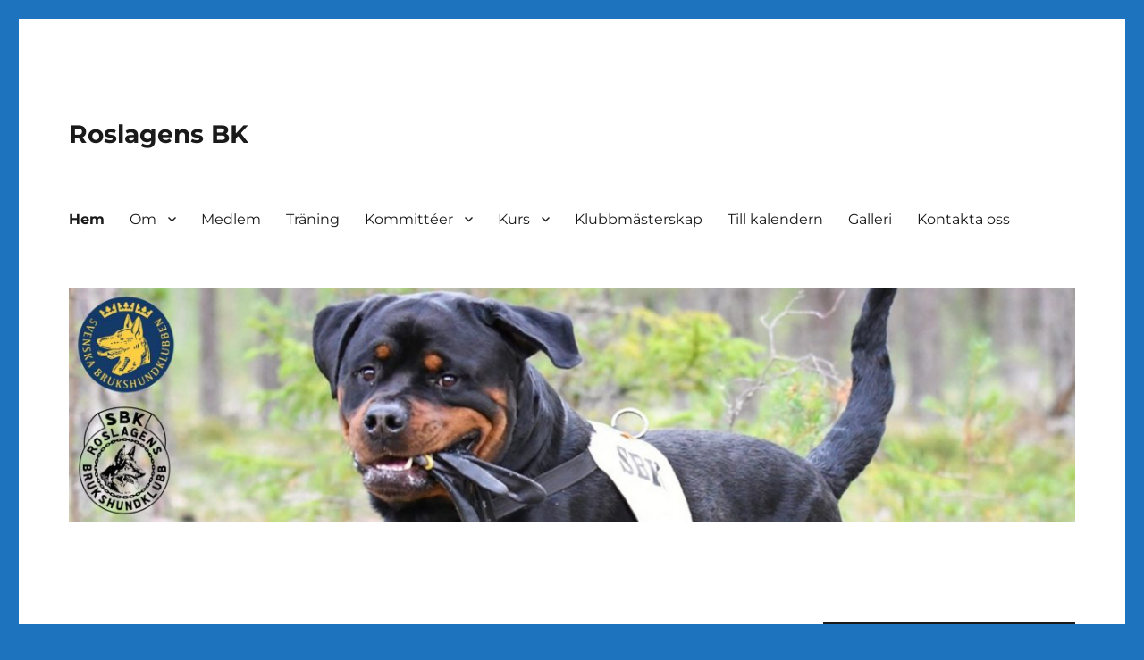

--- FILE ---
content_type: text/html; charset=UTF-8
request_url: https://www.roslagensbk.se/
body_size: 13064
content:
<!DOCTYPE html>
<html lang="sv-SE" class="no-js">
<head>
	<meta charset="UTF-8">
	<meta name="viewport" content="width=device-width, initial-scale=1.0">
	<link rel="profile" href="https://gmpg.org/xfn/11">
		<script>
(function(html){html.className = html.className.replace(/\bno-js\b/,'js')})(document.documentElement);
//# sourceURL=twentysixteen_javascript_detection
</script>
<title>Roslagens BK</title>
<meta name='robots' content='max-image-preview:large' />
<link rel="alternate" type="application/rss+xml" title="Roslagens BK &raquo; Webbflöde" href="https://www.roslagensbk.se/feed/" />
<link rel="alternate" type="application/rss+xml" title="Roslagens BK &raquo; Kommentarsflöde" href="https://www.roslagensbk.se/comments/feed/" />
<link rel="alternate" title="oEmbed (JSON)" type="application/json+oembed" href="https://www.roslagensbk.se/wp-json/oembed/1.0/embed?url=https%3A%2F%2Fwww.roslagensbk.se%2F" />
<link rel="alternate" title="oEmbed (XML)" type="text/xml+oembed" href="https://www.roslagensbk.se/wp-json/oembed/1.0/embed?url=https%3A%2F%2Fwww.roslagensbk.se%2F&#038;format=xml" />
<style id='wp-img-auto-sizes-contain-inline-css'>
img:is([sizes=auto i],[sizes^="auto," i]){contain-intrinsic-size:3000px 1500px}
/*# sourceURL=wp-img-auto-sizes-contain-inline-css */
</style>
<link rel='stylesheet' id='twb-open-sans-css' href='https://fonts.googleapis.com/css?family=Open+Sans%3A300%2C400%2C500%2C600%2C700%2C800&#038;display=swap&#038;ver=6.9' media='all' />
<link rel='stylesheet' id='twb-global-css' href='https://www.roslagensbk.se/wp-content/plugins/wd-instagram-feed/booster/assets/css/global.css?ver=1.0.0' media='all' />
<style id='wp-emoji-styles-inline-css'>

	img.wp-smiley, img.emoji {
		display: inline !important;
		border: none !important;
		box-shadow: none !important;
		height: 1em !important;
		width: 1em !important;
		margin: 0 0.07em !important;
		vertical-align: -0.1em !important;
		background: none !important;
		padding: 0 !important;
	}
/*# sourceURL=wp-emoji-styles-inline-css */
</style>
<style id='wp-block-library-inline-css'>
:root{--wp-block-synced-color:#7a00df;--wp-block-synced-color--rgb:122,0,223;--wp-bound-block-color:var(--wp-block-synced-color);--wp-editor-canvas-background:#ddd;--wp-admin-theme-color:#007cba;--wp-admin-theme-color--rgb:0,124,186;--wp-admin-theme-color-darker-10:#006ba1;--wp-admin-theme-color-darker-10--rgb:0,107,160.5;--wp-admin-theme-color-darker-20:#005a87;--wp-admin-theme-color-darker-20--rgb:0,90,135;--wp-admin-border-width-focus:2px}@media (min-resolution:192dpi){:root{--wp-admin-border-width-focus:1.5px}}.wp-element-button{cursor:pointer}:root .has-very-light-gray-background-color{background-color:#eee}:root .has-very-dark-gray-background-color{background-color:#313131}:root .has-very-light-gray-color{color:#eee}:root .has-very-dark-gray-color{color:#313131}:root .has-vivid-green-cyan-to-vivid-cyan-blue-gradient-background{background:linear-gradient(135deg,#00d084,#0693e3)}:root .has-purple-crush-gradient-background{background:linear-gradient(135deg,#34e2e4,#4721fb 50%,#ab1dfe)}:root .has-hazy-dawn-gradient-background{background:linear-gradient(135deg,#faaca8,#dad0ec)}:root .has-subdued-olive-gradient-background{background:linear-gradient(135deg,#fafae1,#67a671)}:root .has-atomic-cream-gradient-background{background:linear-gradient(135deg,#fdd79a,#004a59)}:root .has-nightshade-gradient-background{background:linear-gradient(135deg,#330968,#31cdcf)}:root .has-midnight-gradient-background{background:linear-gradient(135deg,#020381,#2874fc)}:root{--wp--preset--font-size--normal:16px;--wp--preset--font-size--huge:42px}.has-regular-font-size{font-size:1em}.has-larger-font-size{font-size:2.625em}.has-normal-font-size{font-size:var(--wp--preset--font-size--normal)}.has-huge-font-size{font-size:var(--wp--preset--font-size--huge)}.has-text-align-center{text-align:center}.has-text-align-left{text-align:left}.has-text-align-right{text-align:right}.has-fit-text{white-space:nowrap!important}#end-resizable-editor-section{display:none}.aligncenter{clear:both}.items-justified-left{justify-content:flex-start}.items-justified-center{justify-content:center}.items-justified-right{justify-content:flex-end}.items-justified-space-between{justify-content:space-between}.screen-reader-text{border:0;clip-path:inset(50%);height:1px;margin:-1px;overflow:hidden;padding:0;position:absolute;width:1px;word-wrap:normal!important}.screen-reader-text:focus{background-color:#ddd;clip-path:none;color:#444;display:block;font-size:1em;height:auto;left:5px;line-height:normal;padding:15px 23px 14px;text-decoration:none;top:5px;width:auto;z-index:100000}html :where(.has-border-color){border-style:solid}html :where([style*=border-top-color]){border-top-style:solid}html :where([style*=border-right-color]){border-right-style:solid}html :where([style*=border-bottom-color]){border-bottom-style:solid}html :where([style*=border-left-color]){border-left-style:solid}html :where([style*=border-width]){border-style:solid}html :where([style*=border-top-width]){border-top-style:solid}html :where([style*=border-right-width]){border-right-style:solid}html :where([style*=border-bottom-width]){border-bottom-style:solid}html :where([style*=border-left-width]){border-left-style:solid}html :where(img[class*=wp-image-]){height:auto;max-width:100%}:where(figure){margin:0 0 1em}html :where(.is-position-sticky){--wp-admin--admin-bar--position-offset:var(--wp-admin--admin-bar--height,0px)}@media screen and (max-width:600px){html :where(.is-position-sticky){--wp-admin--admin-bar--position-offset:0px}}

/*# sourceURL=wp-block-library-inline-css */
</style><style id='wp-block-image-inline-css'>
.wp-block-image>a,.wp-block-image>figure>a{display:inline-block}.wp-block-image img{box-sizing:border-box;height:auto;max-width:100%;vertical-align:bottom}@media not (prefers-reduced-motion){.wp-block-image img.hide{visibility:hidden}.wp-block-image img.show{animation:show-content-image .4s}}.wp-block-image[style*=border-radius] img,.wp-block-image[style*=border-radius]>a{border-radius:inherit}.wp-block-image.has-custom-border img{box-sizing:border-box}.wp-block-image.aligncenter{text-align:center}.wp-block-image.alignfull>a,.wp-block-image.alignwide>a{width:100%}.wp-block-image.alignfull img,.wp-block-image.alignwide img{height:auto;width:100%}.wp-block-image .aligncenter,.wp-block-image .alignleft,.wp-block-image .alignright,.wp-block-image.aligncenter,.wp-block-image.alignleft,.wp-block-image.alignright{display:table}.wp-block-image .aligncenter>figcaption,.wp-block-image .alignleft>figcaption,.wp-block-image .alignright>figcaption,.wp-block-image.aligncenter>figcaption,.wp-block-image.alignleft>figcaption,.wp-block-image.alignright>figcaption{caption-side:bottom;display:table-caption}.wp-block-image .alignleft{float:left;margin:.5em 1em .5em 0}.wp-block-image .alignright{float:right;margin:.5em 0 .5em 1em}.wp-block-image .aligncenter{margin-left:auto;margin-right:auto}.wp-block-image :where(figcaption){margin-bottom:1em;margin-top:.5em}.wp-block-image.is-style-circle-mask img{border-radius:9999px}@supports ((-webkit-mask-image:none) or (mask-image:none)) or (-webkit-mask-image:none){.wp-block-image.is-style-circle-mask img{border-radius:0;-webkit-mask-image:url('data:image/svg+xml;utf8,<svg viewBox="0 0 100 100" xmlns="http://www.w3.org/2000/svg"><circle cx="50" cy="50" r="50"/></svg>');mask-image:url('data:image/svg+xml;utf8,<svg viewBox="0 0 100 100" xmlns="http://www.w3.org/2000/svg"><circle cx="50" cy="50" r="50"/></svg>');mask-mode:alpha;-webkit-mask-position:center;mask-position:center;-webkit-mask-repeat:no-repeat;mask-repeat:no-repeat;-webkit-mask-size:contain;mask-size:contain}}:root :where(.wp-block-image.is-style-rounded img,.wp-block-image .is-style-rounded img){border-radius:9999px}.wp-block-image figure{margin:0}.wp-lightbox-container{display:flex;flex-direction:column;position:relative}.wp-lightbox-container img{cursor:zoom-in}.wp-lightbox-container img:hover+button{opacity:1}.wp-lightbox-container button{align-items:center;backdrop-filter:blur(16px) saturate(180%);background-color:#5a5a5a40;border:none;border-radius:4px;cursor:zoom-in;display:flex;height:20px;justify-content:center;opacity:0;padding:0;position:absolute;right:16px;text-align:center;top:16px;width:20px;z-index:100}@media not (prefers-reduced-motion){.wp-lightbox-container button{transition:opacity .2s ease}}.wp-lightbox-container button:focus-visible{outline:3px auto #5a5a5a40;outline:3px auto -webkit-focus-ring-color;outline-offset:3px}.wp-lightbox-container button:hover{cursor:pointer;opacity:1}.wp-lightbox-container button:focus{opacity:1}.wp-lightbox-container button:focus,.wp-lightbox-container button:hover,.wp-lightbox-container button:not(:hover):not(:active):not(.has-background){background-color:#5a5a5a40;border:none}.wp-lightbox-overlay{box-sizing:border-box;cursor:zoom-out;height:100vh;left:0;overflow:hidden;position:fixed;top:0;visibility:hidden;width:100%;z-index:100000}.wp-lightbox-overlay .close-button{align-items:center;cursor:pointer;display:flex;justify-content:center;min-height:40px;min-width:40px;padding:0;position:absolute;right:calc(env(safe-area-inset-right) + 16px);top:calc(env(safe-area-inset-top) + 16px);z-index:5000000}.wp-lightbox-overlay .close-button:focus,.wp-lightbox-overlay .close-button:hover,.wp-lightbox-overlay .close-button:not(:hover):not(:active):not(.has-background){background:none;border:none}.wp-lightbox-overlay .lightbox-image-container{height:var(--wp--lightbox-container-height);left:50%;overflow:hidden;position:absolute;top:50%;transform:translate(-50%,-50%);transform-origin:top left;width:var(--wp--lightbox-container-width);z-index:9999999999}.wp-lightbox-overlay .wp-block-image{align-items:center;box-sizing:border-box;display:flex;height:100%;justify-content:center;margin:0;position:relative;transform-origin:0 0;width:100%;z-index:3000000}.wp-lightbox-overlay .wp-block-image img{height:var(--wp--lightbox-image-height);min-height:var(--wp--lightbox-image-height);min-width:var(--wp--lightbox-image-width);width:var(--wp--lightbox-image-width)}.wp-lightbox-overlay .wp-block-image figcaption{display:none}.wp-lightbox-overlay button{background:none;border:none}.wp-lightbox-overlay .scrim{background-color:#fff;height:100%;opacity:.9;position:absolute;width:100%;z-index:2000000}.wp-lightbox-overlay.active{visibility:visible}@media not (prefers-reduced-motion){.wp-lightbox-overlay.active{animation:turn-on-visibility .25s both}.wp-lightbox-overlay.active img{animation:turn-on-visibility .35s both}.wp-lightbox-overlay.show-closing-animation:not(.active){animation:turn-off-visibility .35s both}.wp-lightbox-overlay.show-closing-animation:not(.active) img{animation:turn-off-visibility .25s both}.wp-lightbox-overlay.zoom.active{animation:none;opacity:1;visibility:visible}.wp-lightbox-overlay.zoom.active .lightbox-image-container{animation:lightbox-zoom-in .4s}.wp-lightbox-overlay.zoom.active .lightbox-image-container img{animation:none}.wp-lightbox-overlay.zoom.active .scrim{animation:turn-on-visibility .4s forwards}.wp-lightbox-overlay.zoom.show-closing-animation:not(.active){animation:none}.wp-lightbox-overlay.zoom.show-closing-animation:not(.active) .lightbox-image-container{animation:lightbox-zoom-out .4s}.wp-lightbox-overlay.zoom.show-closing-animation:not(.active) .lightbox-image-container img{animation:none}.wp-lightbox-overlay.zoom.show-closing-animation:not(.active) .scrim{animation:turn-off-visibility .4s forwards}}@keyframes show-content-image{0%{visibility:hidden}99%{visibility:hidden}to{visibility:visible}}@keyframes turn-on-visibility{0%{opacity:0}to{opacity:1}}@keyframes turn-off-visibility{0%{opacity:1;visibility:visible}99%{opacity:0;visibility:visible}to{opacity:0;visibility:hidden}}@keyframes lightbox-zoom-in{0%{transform:translate(calc((-100vw + var(--wp--lightbox-scrollbar-width))/2 + var(--wp--lightbox-initial-left-position)),calc(-50vh + var(--wp--lightbox-initial-top-position))) scale(var(--wp--lightbox-scale))}to{transform:translate(-50%,-50%) scale(1)}}@keyframes lightbox-zoom-out{0%{transform:translate(-50%,-50%) scale(1);visibility:visible}99%{visibility:visible}to{transform:translate(calc((-100vw + var(--wp--lightbox-scrollbar-width))/2 + var(--wp--lightbox-initial-left-position)),calc(-50vh + var(--wp--lightbox-initial-top-position))) scale(var(--wp--lightbox-scale));visibility:hidden}}
/*# sourceURL=https://www.roslagensbk.se/wp-includes/blocks/image/style.min.css */
</style>
<style id='wp-block-image-theme-inline-css'>
:root :where(.wp-block-image figcaption){color:#555;font-size:13px;text-align:center}.is-dark-theme :root :where(.wp-block-image figcaption){color:#ffffffa6}.wp-block-image{margin:0 0 1em}
/*# sourceURL=https://www.roslagensbk.se/wp-includes/blocks/image/theme.min.css */
</style>
<style id='wp-block-group-inline-css'>
.wp-block-group{box-sizing:border-box}:where(.wp-block-group.wp-block-group-is-layout-constrained){position:relative}
/*# sourceURL=https://www.roslagensbk.se/wp-includes/blocks/group/style.min.css */
</style>
<style id='wp-block-group-theme-inline-css'>
:where(.wp-block-group.has-background){padding:1.25em 2.375em}
/*# sourceURL=https://www.roslagensbk.se/wp-includes/blocks/group/theme.min.css */
</style>
<style id='wp-block-paragraph-inline-css'>
.is-small-text{font-size:.875em}.is-regular-text{font-size:1em}.is-large-text{font-size:2.25em}.is-larger-text{font-size:3em}.has-drop-cap:not(:focus):first-letter{float:left;font-size:8.4em;font-style:normal;font-weight:100;line-height:.68;margin:.05em .1em 0 0;text-transform:uppercase}body.rtl .has-drop-cap:not(:focus):first-letter{float:none;margin-left:.1em}p.has-drop-cap.has-background{overflow:hidden}:root :where(p.has-background){padding:1.25em 2.375em}:where(p.has-text-color:not(.has-link-color)) a{color:inherit}p.has-text-align-left[style*="writing-mode:vertical-lr"],p.has-text-align-right[style*="writing-mode:vertical-rl"]{rotate:180deg}
/*# sourceURL=https://www.roslagensbk.se/wp-includes/blocks/paragraph/style.min.css */
</style>
<style id='global-styles-inline-css'>
:root{--wp--preset--aspect-ratio--square: 1;--wp--preset--aspect-ratio--4-3: 4/3;--wp--preset--aspect-ratio--3-4: 3/4;--wp--preset--aspect-ratio--3-2: 3/2;--wp--preset--aspect-ratio--2-3: 2/3;--wp--preset--aspect-ratio--16-9: 16/9;--wp--preset--aspect-ratio--9-16: 9/16;--wp--preset--color--black: #000000;--wp--preset--color--cyan-bluish-gray: #abb8c3;--wp--preset--color--white: #fff;--wp--preset--color--pale-pink: #f78da7;--wp--preset--color--vivid-red: #cf2e2e;--wp--preset--color--luminous-vivid-orange: #ff6900;--wp--preset--color--luminous-vivid-amber: #fcb900;--wp--preset--color--light-green-cyan: #7bdcb5;--wp--preset--color--vivid-green-cyan: #00d084;--wp--preset--color--pale-cyan-blue: #8ed1fc;--wp--preset--color--vivid-cyan-blue: #0693e3;--wp--preset--color--vivid-purple: #9b51e0;--wp--preset--color--dark-gray: #1a1a1a;--wp--preset--color--medium-gray: #686868;--wp--preset--color--light-gray: #e5e5e5;--wp--preset--color--blue-gray: #4d545c;--wp--preset--color--bright-blue: #007acc;--wp--preset--color--light-blue: #9adffd;--wp--preset--color--dark-brown: #402b30;--wp--preset--color--medium-brown: #774e24;--wp--preset--color--dark-red: #640c1f;--wp--preset--color--bright-red: #ff675f;--wp--preset--color--yellow: #ffef8e;--wp--preset--gradient--vivid-cyan-blue-to-vivid-purple: linear-gradient(135deg,rgb(6,147,227) 0%,rgb(155,81,224) 100%);--wp--preset--gradient--light-green-cyan-to-vivid-green-cyan: linear-gradient(135deg,rgb(122,220,180) 0%,rgb(0,208,130) 100%);--wp--preset--gradient--luminous-vivid-amber-to-luminous-vivid-orange: linear-gradient(135deg,rgb(252,185,0) 0%,rgb(255,105,0) 100%);--wp--preset--gradient--luminous-vivid-orange-to-vivid-red: linear-gradient(135deg,rgb(255,105,0) 0%,rgb(207,46,46) 100%);--wp--preset--gradient--very-light-gray-to-cyan-bluish-gray: linear-gradient(135deg,rgb(238,238,238) 0%,rgb(169,184,195) 100%);--wp--preset--gradient--cool-to-warm-spectrum: linear-gradient(135deg,rgb(74,234,220) 0%,rgb(151,120,209) 20%,rgb(207,42,186) 40%,rgb(238,44,130) 60%,rgb(251,105,98) 80%,rgb(254,248,76) 100%);--wp--preset--gradient--blush-light-purple: linear-gradient(135deg,rgb(255,206,236) 0%,rgb(152,150,240) 100%);--wp--preset--gradient--blush-bordeaux: linear-gradient(135deg,rgb(254,205,165) 0%,rgb(254,45,45) 50%,rgb(107,0,62) 100%);--wp--preset--gradient--luminous-dusk: linear-gradient(135deg,rgb(255,203,112) 0%,rgb(199,81,192) 50%,rgb(65,88,208) 100%);--wp--preset--gradient--pale-ocean: linear-gradient(135deg,rgb(255,245,203) 0%,rgb(182,227,212) 50%,rgb(51,167,181) 100%);--wp--preset--gradient--electric-grass: linear-gradient(135deg,rgb(202,248,128) 0%,rgb(113,206,126) 100%);--wp--preset--gradient--midnight: linear-gradient(135deg,rgb(2,3,129) 0%,rgb(40,116,252) 100%);--wp--preset--font-size--small: 13px;--wp--preset--font-size--medium: 20px;--wp--preset--font-size--large: 36px;--wp--preset--font-size--x-large: 42px;--wp--preset--spacing--20: 0.44rem;--wp--preset--spacing--30: 0.67rem;--wp--preset--spacing--40: 1rem;--wp--preset--spacing--50: 1.5rem;--wp--preset--spacing--60: 2.25rem;--wp--preset--spacing--70: 3.38rem;--wp--preset--spacing--80: 5.06rem;--wp--preset--shadow--natural: 6px 6px 9px rgba(0, 0, 0, 0.2);--wp--preset--shadow--deep: 12px 12px 50px rgba(0, 0, 0, 0.4);--wp--preset--shadow--sharp: 6px 6px 0px rgba(0, 0, 0, 0.2);--wp--preset--shadow--outlined: 6px 6px 0px -3px rgb(255, 255, 255), 6px 6px rgb(0, 0, 0);--wp--preset--shadow--crisp: 6px 6px 0px rgb(0, 0, 0);}:where(.is-layout-flex){gap: 0.5em;}:where(.is-layout-grid){gap: 0.5em;}body .is-layout-flex{display: flex;}.is-layout-flex{flex-wrap: wrap;align-items: center;}.is-layout-flex > :is(*, div){margin: 0;}body .is-layout-grid{display: grid;}.is-layout-grid > :is(*, div){margin: 0;}:where(.wp-block-columns.is-layout-flex){gap: 2em;}:where(.wp-block-columns.is-layout-grid){gap: 2em;}:where(.wp-block-post-template.is-layout-flex){gap: 1.25em;}:where(.wp-block-post-template.is-layout-grid){gap: 1.25em;}.has-black-color{color: var(--wp--preset--color--black) !important;}.has-cyan-bluish-gray-color{color: var(--wp--preset--color--cyan-bluish-gray) !important;}.has-white-color{color: var(--wp--preset--color--white) !important;}.has-pale-pink-color{color: var(--wp--preset--color--pale-pink) !important;}.has-vivid-red-color{color: var(--wp--preset--color--vivid-red) !important;}.has-luminous-vivid-orange-color{color: var(--wp--preset--color--luminous-vivid-orange) !important;}.has-luminous-vivid-amber-color{color: var(--wp--preset--color--luminous-vivid-amber) !important;}.has-light-green-cyan-color{color: var(--wp--preset--color--light-green-cyan) !important;}.has-vivid-green-cyan-color{color: var(--wp--preset--color--vivid-green-cyan) !important;}.has-pale-cyan-blue-color{color: var(--wp--preset--color--pale-cyan-blue) !important;}.has-vivid-cyan-blue-color{color: var(--wp--preset--color--vivid-cyan-blue) !important;}.has-vivid-purple-color{color: var(--wp--preset--color--vivid-purple) !important;}.has-black-background-color{background-color: var(--wp--preset--color--black) !important;}.has-cyan-bluish-gray-background-color{background-color: var(--wp--preset--color--cyan-bluish-gray) !important;}.has-white-background-color{background-color: var(--wp--preset--color--white) !important;}.has-pale-pink-background-color{background-color: var(--wp--preset--color--pale-pink) !important;}.has-vivid-red-background-color{background-color: var(--wp--preset--color--vivid-red) !important;}.has-luminous-vivid-orange-background-color{background-color: var(--wp--preset--color--luminous-vivid-orange) !important;}.has-luminous-vivid-amber-background-color{background-color: var(--wp--preset--color--luminous-vivid-amber) !important;}.has-light-green-cyan-background-color{background-color: var(--wp--preset--color--light-green-cyan) !important;}.has-vivid-green-cyan-background-color{background-color: var(--wp--preset--color--vivid-green-cyan) !important;}.has-pale-cyan-blue-background-color{background-color: var(--wp--preset--color--pale-cyan-blue) !important;}.has-vivid-cyan-blue-background-color{background-color: var(--wp--preset--color--vivid-cyan-blue) !important;}.has-vivid-purple-background-color{background-color: var(--wp--preset--color--vivid-purple) !important;}.has-black-border-color{border-color: var(--wp--preset--color--black) !important;}.has-cyan-bluish-gray-border-color{border-color: var(--wp--preset--color--cyan-bluish-gray) !important;}.has-white-border-color{border-color: var(--wp--preset--color--white) !important;}.has-pale-pink-border-color{border-color: var(--wp--preset--color--pale-pink) !important;}.has-vivid-red-border-color{border-color: var(--wp--preset--color--vivid-red) !important;}.has-luminous-vivid-orange-border-color{border-color: var(--wp--preset--color--luminous-vivid-orange) !important;}.has-luminous-vivid-amber-border-color{border-color: var(--wp--preset--color--luminous-vivid-amber) !important;}.has-light-green-cyan-border-color{border-color: var(--wp--preset--color--light-green-cyan) !important;}.has-vivid-green-cyan-border-color{border-color: var(--wp--preset--color--vivid-green-cyan) !important;}.has-pale-cyan-blue-border-color{border-color: var(--wp--preset--color--pale-cyan-blue) !important;}.has-vivid-cyan-blue-border-color{border-color: var(--wp--preset--color--vivid-cyan-blue) !important;}.has-vivid-purple-border-color{border-color: var(--wp--preset--color--vivid-purple) !important;}.has-vivid-cyan-blue-to-vivid-purple-gradient-background{background: var(--wp--preset--gradient--vivid-cyan-blue-to-vivid-purple) !important;}.has-light-green-cyan-to-vivid-green-cyan-gradient-background{background: var(--wp--preset--gradient--light-green-cyan-to-vivid-green-cyan) !important;}.has-luminous-vivid-amber-to-luminous-vivid-orange-gradient-background{background: var(--wp--preset--gradient--luminous-vivid-amber-to-luminous-vivid-orange) !important;}.has-luminous-vivid-orange-to-vivid-red-gradient-background{background: var(--wp--preset--gradient--luminous-vivid-orange-to-vivid-red) !important;}.has-very-light-gray-to-cyan-bluish-gray-gradient-background{background: var(--wp--preset--gradient--very-light-gray-to-cyan-bluish-gray) !important;}.has-cool-to-warm-spectrum-gradient-background{background: var(--wp--preset--gradient--cool-to-warm-spectrum) !important;}.has-blush-light-purple-gradient-background{background: var(--wp--preset--gradient--blush-light-purple) !important;}.has-blush-bordeaux-gradient-background{background: var(--wp--preset--gradient--blush-bordeaux) !important;}.has-luminous-dusk-gradient-background{background: var(--wp--preset--gradient--luminous-dusk) !important;}.has-pale-ocean-gradient-background{background: var(--wp--preset--gradient--pale-ocean) !important;}.has-electric-grass-gradient-background{background: var(--wp--preset--gradient--electric-grass) !important;}.has-midnight-gradient-background{background: var(--wp--preset--gradient--midnight) !important;}.has-small-font-size{font-size: var(--wp--preset--font-size--small) !important;}.has-medium-font-size{font-size: var(--wp--preset--font-size--medium) !important;}.has-large-font-size{font-size: var(--wp--preset--font-size--large) !important;}.has-x-large-font-size{font-size: var(--wp--preset--font-size--x-large) !important;}
/*# sourceURL=global-styles-inline-css */
</style>
<style id='core-block-supports-inline-css'>
.wp-container-core-group-is-layout-8cf370e7{flex-direction:column;align-items:flex-start;}
/*# sourceURL=core-block-supports-inline-css */
</style>

<style id='classic-theme-styles-inline-css'>
/*! This file is auto-generated */
.wp-block-button__link{color:#fff;background-color:#32373c;border-radius:9999px;box-shadow:none;text-decoration:none;padding:calc(.667em + 2px) calc(1.333em + 2px);font-size:1.125em}.wp-block-file__button{background:#32373c;color:#fff;text-decoration:none}
/*# sourceURL=/wp-includes/css/classic-themes.min.css */
</style>
<link rel='stylesheet' id='contact-form-7-css' href='https://www.roslagensbk.se/wp-content/plugins/contact-form-7/includes/css/styles.css?ver=6.1.4' media='all' />
<link rel='stylesheet' id='siteorigin-panels-front-css' href='https://www.roslagensbk.se/wp-content/plugins/siteorigin-panels/css/front-flex.min.css?ver=2.33.5' media='all' />
<link rel='stylesheet' id='twentysixteen-fonts-css' href='https://www.roslagensbk.se/wp-content/themes/twentysixteen/fonts/merriweather-plus-montserrat-plus-inconsolata.css?ver=20230328' media='all' />
<link rel='stylesheet' id='genericons-css' href='https://www.roslagensbk.se/wp-content/themes/twentysixteen/genericons/genericons.css?ver=20251101' media='all' />
<link rel='stylesheet' id='twentysixteen-style-css' href='https://www.roslagensbk.se/wp-content/themes/twentysixteen/style.css?ver=20251202' media='all' />
<style id='twentysixteen-style-inline-css'>

		/* Custom Link Color */
		.menu-toggle:hover,
		.menu-toggle:focus,
		a,
		.main-navigation a:hover,
		.main-navigation a:focus,
		.dropdown-toggle:hover,
		.dropdown-toggle:focus,
		.social-navigation a:hover:before,
		.social-navigation a:focus:before,
		.post-navigation a:hover .post-title,
		.post-navigation a:focus .post-title,
		.tagcloud a:hover,
		.tagcloud a:focus,
		.site-branding .site-title a:hover,
		.site-branding .site-title a:focus,
		.entry-title a:hover,
		.entry-title a:focus,
		.entry-footer a:hover,
		.entry-footer a:focus,
		.comment-metadata a:hover,
		.comment-metadata a:focus,
		.pingback .comment-edit-link:hover,
		.pingback .comment-edit-link:focus,
		.comment-reply-link,
		.comment-reply-link:hover,
		.comment-reply-link:focus,
		.required,
		.site-info a:hover,
		.site-info a:focus {
			color: #1e73be;
		}

		mark,
		ins,
		button:hover,
		button:focus,
		input[type="button"]:hover,
		input[type="button"]:focus,
		input[type="reset"]:hover,
		input[type="reset"]:focus,
		input[type="submit"]:hover,
		input[type="submit"]:focus,
		.pagination .prev:hover,
		.pagination .prev:focus,
		.pagination .next:hover,
		.pagination .next:focus,
		.widget_calendar tbody a,
		.page-links a:hover,
		.page-links a:focus {
			background-color: #1e73be;
		}

		input[type="date"]:focus,
		input[type="time"]:focus,
		input[type="datetime-local"]:focus,
		input[type="week"]:focus,
		input[type="month"]:focus,
		input[type="text"]:focus,
		input[type="email"]:focus,
		input[type="url"]:focus,
		input[type="password"]:focus,
		input[type="search"]:focus,
		input[type="tel"]:focus,
		input[type="number"]:focus,
		textarea:focus,
		.tagcloud a:hover,
		.tagcloud a:focus,
		.menu-toggle:hover,
		.menu-toggle:focus {
			border-color: #1e73be;
		}

		@media screen and (min-width: 56.875em) {
			.main-navigation li:hover > a,
			.main-navigation li.focus > a {
				color: #1e73be;
			}
		}
	
/*# sourceURL=twentysixteen-style-inline-css */
</style>
<link rel='stylesheet' id='twentysixteen-block-style-css' href='https://www.roslagensbk.se/wp-content/themes/twentysixteen/css/blocks.css?ver=20240817' media='all' />
<script src="https://www.roslagensbk.se/wp-includes/js/jquery/jquery.min.js?ver=3.7.1" id="jquery-core-js"></script>
<script src="https://www.roslagensbk.se/wp-includes/js/jquery/jquery-migrate.min.js?ver=3.4.1" id="jquery-migrate-js"></script>
<script src="https://www.roslagensbk.se/wp-content/plugins/wd-instagram-feed/booster/assets/js/circle-progress.js?ver=1.2.2" id="twb-circle-js"></script>
<script id="twb-global-js-extra">
var twb = {"nonce":"6694fb71ba","ajax_url":"https://www.roslagensbk.se/wp-admin/admin-ajax.php","plugin_url":"https://www.roslagensbk.se/wp-content/plugins/wd-instagram-feed/booster","href":"https://www.roslagensbk.se/wp-admin/admin.php?page=twb_instagram-feed"};
var twb = {"nonce":"6694fb71ba","ajax_url":"https://www.roslagensbk.se/wp-admin/admin-ajax.php","plugin_url":"https://www.roslagensbk.se/wp-content/plugins/wd-instagram-feed/booster","href":"https://www.roslagensbk.se/wp-admin/admin.php?page=twb_instagram-feed"};
//# sourceURL=twb-global-js-extra
</script>
<script src="https://www.roslagensbk.se/wp-content/plugins/wd-instagram-feed/booster/assets/js/global.js?ver=1.0.0" id="twb-global-js"></script>
<script id="twentysixteen-script-js-extra">
var screenReaderText = {"expand":"expandera undermeny","collapse":"minimera undermeny"};
//# sourceURL=twentysixteen-script-js-extra
</script>
<script src="https://www.roslagensbk.se/wp-content/themes/twentysixteen/js/functions.js?ver=20230629" id="twentysixteen-script-js" defer data-wp-strategy="defer"></script>
<link rel="https://api.w.org/" href="https://www.roslagensbk.se/wp-json/" /><link rel="alternate" title="JSON" type="application/json" href="https://www.roslagensbk.se/wp-json/wp/v2/pages/27" /><link rel="EditURI" type="application/rsd+xml" title="RSD" href="https://www.roslagensbk.se/xmlrpc.php?rsd" />
<meta name="generator" content="WordPress 6.9" />
<link rel="canonical" href="https://www.roslagensbk.se/" />
<link rel='shortlink' href='https://www.roslagensbk.se/' />
<style>[class*=" icon-oc-"],[class^=icon-oc-]{speak:none;font-style:normal;font-weight:400;font-variant:normal;text-transform:none;line-height:1;-webkit-font-smoothing:antialiased;-moz-osx-font-smoothing:grayscale}.icon-oc-one-com-white-32px-fill:before{content:"901"}.icon-oc-one-com:before{content:"900"}#one-com-icon,.toplevel_page_onecom-wp .wp-menu-image{speak:none;display:flex;align-items:center;justify-content:center;text-transform:none;line-height:1;-webkit-font-smoothing:antialiased;-moz-osx-font-smoothing:grayscale}.onecom-wp-admin-bar-item>a,.toplevel_page_onecom-wp>.wp-menu-name{font-size:16px;font-weight:400;line-height:1}.toplevel_page_onecom-wp>.wp-menu-name img{width:69px;height:9px;}.wp-submenu-wrap.wp-submenu>.wp-submenu-head>img{width:88px;height:auto}.onecom-wp-admin-bar-item>a img{height:7px!important}.onecom-wp-admin-bar-item>a img,.toplevel_page_onecom-wp>.wp-menu-name img{opacity:.8}.onecom-wp-admin-bar-item.hover>a img,.toplevel_page_onecom-wp.wp-has-current-submenu>.wp-menu-name img,li.opensub>a.toplevel_page_onecom-wp>.wp-menu-name img{opacity:1}#one-com-icon:before,.onecom-wp-admin-bar-item>a:before,.toplevel_page_onecom-wp>.wp-menu-image:before{content:'';position:static!important;background-color:rgba(240,245,250,.4);border-radius:102px;width:18px;height:18px;padding:0!important}.onecom-wp-admin-bar-item>a:before{width:14px;height:14px}.onecom-wp-admin-bar-item.hover>a:before,.toplevel_page_onecom-wp.opensub>a>.wp-menu-image:before,.toplevel_page_onecom-wp.wp-has-current-submenu>.wp-menu-image:before{background-color:#76b82a}.onecom-wp-admin-bar-item>a{display:inline-flex!important;align-items:center;justify-content:center}#one-com-logo-wrapper{font-size:4em}#one-com-icon{vertical-align:middle}.imagify-welcome{display:none !important;}</style><!--[if IE 9]> <script>var _fusionParallaxIE9 = true;</script> <![endif]--><style id="custom-background-css">
body.custom-background { background-color: #1e73be; }
</style>
	<style media="all" id="siteorigin-panels-layouts-head">/* Layout 27 */ #pgc-27-0-0 , #pgc-27-1-0 , #pgc-27-2-0 { width:100%;width:calc(100% - ( 0 * 30px ) ) } #pl-27 #panel-27-0-0-0 , #pl-27 #panel-27-1-0-0 , #pl-27 #panel-27-2-0-0 { margin:20px 20px 20px 20px } #pg-27-0 , #pg-27-1 , #pg-27-2 , #pg-27-3 , #pl-27 .so-panel { margin-bottom:30px } #pgc-27-3-0 { width:99%;width:calc(99% - ( 0.01 * 30px ) ) } #pgc-27-3-1 { width:1%;width:calc(1% - ( 0.99 * 30px ) ) } #pgc-27-4-0 , #pgc-27-4-1 , #pgc-27-4-2 { width:33.3333%;width:calc(33.3333% - ( 0.66666666666667 * 30px ) ) } #pl-27 .so-panel:last-of-type { margin-bottom:0px } #pg-27-0> .panel-row-style { border:2px solid #0066bf;border-radius:0px 0px 0px 0px } #pg-27-0.panel-has-style > .panel-row-style, #pg-27-0.panel-no-style , #pg-27-1.panel-has-style > .panel-row-style, #pg-27-1.panel-no-style , #pg-27-2.panel-has-style > .panel-row-style, #pg-27-2.panel-no-style , #pg-27-3.panel-has-style > .panel-row-style, #pg-27-3.panel-no-style , #pg-27-4.panel-has-style > .panel-row-style, #pg-27-4.panel-no-style { -webkit-align-items:flex-start;align-items:flex-start } #pg-27-1> .panel-row-style , #pg-27-2> .panel-row-style { border:2px solid #1e73be } #pgc-27-3-0 , #pgc-27-3-1 { align-self:auto } @media (max-width:780px){ #pg-27-0.panel-no-style, #pg-27-0.panel-has-style > .panel-row-style, #pg-27-0 , #pg-27-1.panel-no-style, #pg-27-1.panel-has-style > .panel-row-style, #pg-27-1 , #pg-27-2.panel-no-style, #pg-27-2.panel-has-style > .panel-row-style, #pg-27-2 , #pg-27-3.panel-no-style, #pg-27-3.panel-has-style > .panel-row-style, #pg-27-3 , #pg-27-4.panel-no-style, #pg-27-4.panel-has-style > .panel-row-style, #pg-27-4 { -webkit-flex-direction:column;-ms-flex-direction:column;flex-direction:column } #pg-27-0 > .panel-grid-cell , #pg-27-0 > .panel-row-style > .panel-grid-cell , #pg-27-1 > .panel-grid-cell , #pg-27-1 > .panel-row-style > .panel-grid-cell , #pg-27-2 > .panel-grid-cell , #pg-27-2 > .panel-row-style > .panel-grid-cell , #pg-27-3 > .panel-grid-cell , #pg-27-3 > .panel-row-style > .panel-grid-cell , #pg-27-4 > .panel-grid-cell , #pg-27-4 > .panel-row-style > .panel-grid-cell { width:100%;margin-right:0 } #pgc-27-3-0 , #pgc-27-4-0 , #pgc-27-4-1 { margin-bottom:30px } #pl-27 .panel-grid-cell { padding:0 } #pl-27 .panel-grid .panel-grid-cell-empty { display:none } #pl-27 .panel-grid .panel-grid-cell-mobile-last { margin-bottom:0px }  } </style></head>

<body class="home wp-singular page-template-default page page-id-27 custom-background wp-embed-responsive wp-theme-twentysixteen siteorigin-panels siteorigin-panels-before-js siteorigin-panels-home">
<div id="page" class="site">
	<div class="site-inner">
		<a class="skip-link screen-reader-text" href="#content">
			Hoppa till innehåll		</a>

		<header id="masthead" class="site-header">
			<div class="site-header-main">
				<div class="site-branding">
											<p class="site-title"><a href="https://www.roslagensbk.se/" rel="home" aria-current="page">Roslagens BK</a></p>
										</div><!-- .site-branding -->

									<button id="menu-toggle" class="menu-toggle">Meny</button>

					<div id="site-header-menu" class="site-header-menu">
													<nav id="site-navigation" class="main-navigation" aria-label="Primär meny">
								<div class="menu-huvdmeny-container"><ul id="menu-huvdmeny" class="primary-menu"><li id="menu-item-4" class="menu-item menu-item-type-custom menu-item-object-custom current-menu-item current_page_item menu-item-home menu-item-4"><a href="https://www.roslagensbk.se" aria-current="page">Hem</a></li>
<li id="menu-item-10" class="menu-item menu-item-type-post_type menu-item-object-page menu-item-has-children menu-item-10"><a href="https://www.roslagensbk.se/om/">Om</a>
<ul class="sub-menu">
	<li id="menu-item-1457" class="menu-item menu-item-type-post_type menu-item-object-page menu-item-1457"><a href="https://www.roslagensbk.se/om/">Om</a></li>
	<li id="menu-item-25" class="menu-item menu-item-type-post_type menu-item-object-page menu-item-25"><a href="https://www.roslagensbk.se/styrelse/">Styrelse</a></li>
	<li id="menu-item-1456" class="menu-item menu-item-type-post_type menu-item-object-page menu-item-1456"><a href="https://www.roslagensbk.se/om/verksamhet/">Verksamhet</a></li>
	<li id="menu-item-23" class="menu-item menu-item-type-post_type menu-item-object-page menu-item-23"><a href="https://www.roslagensbk.se/jyckebokoket/">Jyckeboköket</a></li>
</ul>
</li>
<li id="menu-item-26" class="menu-item menu-item-type-post_type menu-item-object-page menu-item-26"><a href="https://www.roslagensbk.se/medlem/">Medlem</a></li>
<li id="menu-item-139" class="menu-item menu-item-type-post_type menu-item-object-page menu-item-139"><a href="https://www.roslagensbk.se/traning/">Träning</a></li>
<li id="menu-item-5129" class="menu-item menu-item-type-post_type menu-item-object-page menu-item-has-children menu-item-5129"><a href="https://www.roslagensbk.se/kommitteer/">Kommittéer</a>
<ul class="sub-menu">
	<li id="menu-item-970" class="menu-item menu-item-type-post_type menu-item-object-page menu-item-970"><a href="https://www.roslagensbk.se/agility/">Agility</a></li>
	<li id="menu-item-972" class="menu-item menu-item-type-post_type menu-item-object-page menu-item-972"><a href="https://www.roslagensbk.se/bruks/">Bruks</a></li>
	<li id="menu-item-974" class="menu-item menu-item-type-post_type menu-item-object-page menu-item-974"><a href="https://www.roslagensbk.se/draghund/">Draghund</a></li>
	<li id="menu-item-978" class="menu-item menu-item-type-post_type menu-item-object-page menu-item-978"><a href="https://www.roslagensbk.se/lydnad/">Lydnad</a></li>
	<li id="menu-item-982" class="menu-item menu-item-type-post_type menu-item-object-page menu-item-982"><a href="https://www.roslagensbk.se/nose-work/">Specialsök/nosework</a></li>
	<li id="menu-item-980" class="menu-item menu-item-type-post_type menu-item-object-page menu-item-980"><a href="https://www.roslagensbk.se/rallylydnad/">Rallylydnad</a></li>
	<li id="menu-item-105" class="menu-item menu-item-type-post_type menu-item-object-page menu-item-105"><a href="https://www.roslagensbk.se/mental/">Mental</a></li>
	<li id="menu-item-107" class="menu-item menu-item-type-post_type menu-item-object-page menu-item-107"><a href="https://www.roslagensbk.se/tjanstehund/">Tjänstehund</a></li>
	<li id="menu-item-108" class="menu-item menu-item-type-post_type menu-item-object-page menu-item-108"><a href="https://www.roslagensbk.se/utstallning/">Utställning</a></li>
</ul>
</li>
<li id="menu-item-44" class="menu-item menu-item-type-post_type menu-item-object-page menu-item-has-children menu-item-44"><a href="https://www.roslagensbk.se/kurs/">Kurs</a>
<ul class="sub-menu">
	<li id="menu-item-70" class="menu-item menu-item-type-post_type menu-item-object-page menu-item-70"><a href="https://www.roslagensbk.se/aktuella-kurser/">Aktuella kurser</a></li>
	<li id="menu-item-102" class="menu-item menu-item-type-post_type menu-item-object-page menu-item-102"><a href="https://www.roslagensbk.se/instruktorsutbildning/">Instruktörsutbildning</a></li>
	<li id="menu-item-3402" class="menu-item menu-item-type-post_type menu-item-object-page menu-item-3402"><a href="https://www.roslagensbk.se/instruktorer/">Instruktörer</a></li>
</ul>
</li>
<li id="menu-item-104" class="menu-item menu-item-type-post_type menu-item-object-page menu-item-104"><a href="https://www.roslagensbk.se/klubbmasterskap/">Klubbmästerskap</a></li>
<li id="menu-item-5125" class="menu-item menu-item-type-post_type menu-item-object-page menu-item-5125"><a href="https://www.roslagensbk.se/till-kalendern/">Till kalendern</a></li>
<li id="menu-item-279" class="menu-item menu-item-type-post_type menu-item-object-page menu-item-279"><a href="https://www.roslagensbk.se/galleri/">Galleri</a></li>
<li id="menu-item-42" class="menu-item menu-item-type-post_type menu-item-object-page menu-item-42"><a href="https://www.roslagensbk.se/kontakta-oss/">Kontakta oss</a></li>
</ul></div>							</nav><!-- .main-navigation -->
						
											</div><!-- .site-header-menu -->
							</div><!-- .site-header-main -->

											<div class="header-image">
					<a href="https://www.roslagensbk.se/" rel="home" aria-current="page">
						<img src="https://www-static.roslagensbk.se/wp-content/uploads/2023/12/cropped-RBK2-scaled-1.jpg" width="1200" height="279" alt="Roslagens BK" sizes="(max-width: 709px) 85vw, (max-width: 909px) 81vw, (max-width: 1362px) 88vw, 1200px" srcset="https://www-static.roslagensbk.se/wp-content/uploads/2023/12/cropped-RBK2-scaled-1.jpg 1200w, https://www-static.roslagensbk.se/wp-content/uploads/2023/12/cropped-RBK2-scaled-1-300x70.jpg 300w, https://www-static.roslagensbk.se/wp-content/uploads/2023/12/cropped-RBK2-scaled-1-1024x238.jpg 1024w, https://www-static.roslagensbk.se/wp-content/uploads/2023/12/cropped-RBK2-scaled-1-768x179.jpg 768w" decoding="async" fetchpriority="high" />					</a>
				</div><!-- .header-image -->
					</header><!-- .site-header -->

		<div id="content" class="site-content">

<div id="primary" class="content-area">
	<main id="main" class="site-main">
		
<article id="post-27" class="post-27 page type-page status-publish hentry">
	<header class="entry-header">
		<h1 class="entry-title">Aktuell information</h1>	</header><!-- .entry-header -->

	
	<div class="entry-content">
		<div id="pl-27"  class="panel-layout" ><div id="pg-27-0"  class="panel-grid panel-has-style" ><div class="so-rounded panel-row-style panel-row-style-for-27-0" ><div id="pgc-27-0-0"  class="panel-grid-cell" ><div id="panel-27-0-0-0" class="so-panel widget_sow-editor panel-first-child panel-last-child" data-index="0" ><div
			
			class="so-widget-sow-editor so-widget-sow-editor-base"
			
		>
<div class="siteorigin-widget-tinymce textwidget">
	<h2><span style="color: #000000;"><strong>På klubben just nu</strong></span></h2>
<p>Onsdagar egen träning <em>(Skott kan förekomma mellan kl 18.00-18.30)</em></p>
<h4><a href="https://www-static.roslagensbk.se/wp-content/uploads/2026/01/kallelse-arsmote-RBK-2026.pdf">Kallelse årsmöte RBK 2026 Klicka här!</a></h4>
<h4><a href="https://www-static.roslagensbk.se/wp-content/uploads/2026/01/Forslag-arsmotesdagordning-2026.pdf">Förslag årsmötesdagordning 2026 klicka här!</a></h4>
<h4><a href="https://www-static.roslagensbk.se/wp-content/uploads/2025/11/Valberedningens-forslag-till-styrelse-i-Roslagens-Brukshundklubb-2026-2027.pdf">Valberedningens förslag till styrelse i Roslagens Brukshundklubb 2026 2027       KLICKA HÄR!</a></h4>
<h5><strong>Missa inte att följa vår facebooksida och instagram för aktuell information</strong></h5>
</div>
</div></div></div></div></div><div id="pg-27-1"  class="panel-grid panel-has-style" ><div class="panel-row-style panel-row-style-for-27-1" ><div id="pgc-27-1-0"  class="panel-grid-cell" ><div id="panel-27-1-0-0" class="so-panel widget_sow-editor panel-first-child panel-last-child" data-index="1" ><div
			
			class="so-widget-sow-editor so-widget-sow-editor-base"
			
		><h3 class="widget-title">Snabblänkar</h3>
<div class="siteorigin-widget-tinymce textwidget">
	<p><a href="https://www.brownbearsw.com/cal/rbk" target="_blank" rel="noopener">Till kalendern</a></p>
</div>
</div></div></div></div></div><div id="pg-27-2"  class="panel-grid panel-has-style" ><div class="panel-row-style panel-row-style-for-27-2" ><div id="pgc-27-2-0"  class="panel-grid-cell" ><div id="panel-27-2-0-0" class="so-panel widget_sow-editor panel-first-child panel-last-child" data-index="2" ><div
			
			class="so-widget-sow-editor so-widget-sow-editor-base"
			
		>
<div class="siteorigin-widget-tinymce textwidget">
	<h2><span style="color: #000000;">Aktuella kurser</span></h2>
<p>Privatlektion<br />
Onlinekurs, grunder för tävlings/träningshunden<br />
<em>Är det någon kurs du saknar? </em><br />
<em>Hör då gärna av dig till vår mail: <span style="color: #333399;"><a style="color: #333399;" href="mailto:kurser@roslagensbk.se">kurser@roslagensbk.se</a> </span>med dina önskemål!</em></p>
<p><strong><span style="color: #333399;"><a style="color: #333399;" href="https://www.roslagensbk.se/aktuella-kurser">Läs mer om våra aktuella kurser här</a></span></strong></p>
</div>
</div></div></div></div></div><div id="pg-27-3"  class="panel-grid panel-no-style" ><div id="pgc-27-3-0"  class="panel-grid-cell panel-grid-cell-empty" ></div><div id="pgc-27-3-1"  class="panel-grid-cell" ><div id="panel-27-3-1-0" class="so-panel widget_sow-editor panel-first-child panel-last-child" data-index="3" ><div
			
			class="so-widget-sow-editor so-widget-sow-editor-base"
			
		>
<div class="siteorigin-widget-tinymce textwidget">
	</div>
</div></div></div></div><div id="pg-27-4"  class="panel-grid panel-no-style" ><div id="pgc-27-4-0"  class="panel-grid-cell panel-grid-cell-empty" ></div><div id="pgc-27-4-1"  class="panel-grid-cell panel-grid-cell-empty panel-grid-cell-mobile-last" ></div><div id="pgc-27-4-2"  class="panel-grid-cell panel-grid-cell-empty" ></div></div></div>	</div><!-- .entry-content -->

	
</article><!-- #post-27 -->

	</main><!-- .site-main -->

	
</div><!-- .content-area -->


	<aside id="secondary" class="sidebar widget-area">
		<section id="block-26" class="widget widget_block">
<div class="wp-block-group"><div class="wp-block-group__inner-container is-layout-constrained wp-block-group-is-layout-constrained">
<p>KLUBBENS ADRESS</p>



<p>Besöksadress:<br>Höstgatan 2<br>761 21 Norrtälje</p>



<p>epost: <a href="mailto:kontakt@roslagensbk.se">kontakt@roslagensbk.se</a></p>



<p>Klubbens bankgiro: 247-8154</p>



<p>Swish: 123 544 09 79</p>
</div></div>
</section><section id="block-27" class="widget widget_block">
<div class="wp-block-group"><div class="wp-block-group__inner-container is-layout-constrained wp-block-group-is-layout-constrained">
<p>SPONSORER</p>



<figure class="wp-block-image size-large is-resized"><img loading="lazy" decoding="async" width="1024" height="200" src="https://www-static.roslagensbk.se/wp-content/uploads/2023/12/8242-roslagens-sparbank-logo-default-1024x200.png" alt="" class="wp-image-5086" style="width:270px;height:auto" srcset="https://www-static.roslagensbk.se/wp-content/uploads/2023/12/8242-roslagens-sparbank-logo-default-1024x200.png 1024w, https://www-static.roslagensbk.se/wp-content/uploads/2023/12/8242-roslagens-sparbank-logo-default-300x59.png 300w, https://www-static.roslagensbk.se/wp-content/uploads/2023/12/8242-roslagens-sparbank-logo-default-768x150.png 768w, https://www-static.roslagensbk.se/wp-content/uploads/2023/12/8242-roslagens-sparbank-logo-default.png 1170w" sizes="auto, (max-width: 709px) 85vw, (max-width: 909px) 67vw, (max-width: 1362px) 62vw, 840px" /></figure>
</div></div>
</section><section id="block-28" class="widget widget_block widget_media_image">
<figure class="wp-block-image size-large is-resized"><img decoding="async" src="https://www-static.roslagensbk.se/wp-content/uploads/2025/07/Agria_Standalone_Logo_RGB.png" alt="" style="width:270px"/></figure>
</section><section id="block-19" class="widget widget_block">
<div class="wp-block-group is-vertical is-layout-flex wp-container-core-group-is-layout-8cf370e7 wp-block-group-is-layout-flex">
<p>SAMARBETSPARTNER</p>



<figure class="wp-block-image size-full"><img loading="lazy" decoding="async" width="200" height="129" src="https://www-static.roslagensbk.se/wp-content/uploads/2023/12/image.png" alt="" class="wp-image-5110"/></figure>
</div>
</section><section id="block-18" class="widget widget_block">
<div class="wp-block-group"><div class="wp-block-group__inner-container is-layout-constrained wp-block-group-is-layout-constrained">
<p>VÅRA MEDLEMSRABATTER</p>



<figure class="wp-block-image"><img loading="lazy" decoding="async" width="200" height="300" src="https://www-static.roslagensbk.se/wp-content/uploads/2021/04/Annons-RBK-200x300.jpg" alt="" class="wp-image-3583" srcset="https://www-static.roslagensbk.se/wp-content/uploads/2021/04/Annons-RBK-200x300.jpg 200w, https://www-static.roslagensbk.se/wp-content/uploads/2021/04/Annons-RBK-683x1024.jpg 683w, https://www-static.roslagensbk.se/wp-content/uploads/2021/04/Annons-RBK-768x1152.jpg 768w, https://www-static.roslagensbk.se/wp-content/uploads/2021/04/Annons-RBK-1024x1536.jpg 1024w, https://www-static.roslagensbk.se/wp-content/uploads/2021/04/Annons-RBK-1365x2048.jpg 1365w, https://www-static.roslagensbk.se/wp-content/uploads/2021/04/Annons-RBK-400x600.jpg 400w, https://www-static.roslagensbk.se/wp-content/uploads/2021/04/Annons-RBK-600x900.jpg 600w, https://www-static.roslagensbk.se/wp-content/uploads/2021/04/Annons-RBK-800x1200.jpg 800w, https://www-static.roslagensbk.se/wp-content/uploads/2021/04/Annons-RBK-1200x1800.jpg 1200w, https://www-static.roslagensbk.se/wp-content/uploads/2021/04/Annons-RBK-scaled.jpg 1707w" sizes="auto, (max-width: 200px) 85vw, 200px" /></figure>



<p>Klicka <a href="https://roslagenshundsalong.se"><em><strong>här</strong></em></a> för att ta dig till min hemsida!</p>
</div></div>
</section>	</aside><!-- .sidebar .widget-area -->

		</div><!-- .site-content -->

		<footer id="colophon" class="site-footer">
							<nav class="main-navigation" aria-label="Primär meny sidfot">
					<div class="menu-huvdmeny-container"><ul id="menu-huvdmeny-1" class="primary-menu"><li class="menu-item menu-item-type-custom menu-item-object-custom current-menu-item current_page_item menu-item-home menu-item-4"><a href="https://www.roslagensbk.se" aria-current="page">Hem</a></li>
<li class="menu-item menu-item-type-post_type menu-item-object-page menu-item-has-children menu-item-10"><a href="https://www.roslagensbk.se/om/">Om</a>
<ul class="sub-menu">
	<li class="menu-item menu-item-type-post_type menu-item-object-page menu-item-1457"><a href="https://www.roslagensbk.se/om/">Om</a></li>
	<li class="menu-item menu-item-type-post_type menu-item-object-page menu-item-25"><a href="https://www.roslagensbk.se/styrelse/">Styrelse</a></li>
	<li class="menu-item menu-item-type-post_type menu-item-object-page menu-item-1456"><a href="https://www.roslagensbk.se/om/verksamhet/">Verksamhet</a></li>
	<li class="menu-item menu-item-type-post_type menu-item-object-page menu-item-23"><a href="https://www.roslagensbk.se/jyckebokoket/">Jyckeboköket</a></li>
</ul>
</li>
<li class="menu-item menu-item-type-post_type menu-item-object-page menu-item-26"><a href="https://www.roslagensbk.se/medlem/">Medlem</a></li>
<li class="menu-item menu-item-type-post_type menu-item-object-page menu-item-139"><a href="https://www.roslagensbk.se/traning/">Träning</a></li>
<li class="menu-item menu-item-type-post_type menu-item-object-page menu-item-has-children menu-item-5129"><a href="https://www.roslagensbk.se/kommitteer/">Kommittéer</a>
<ul class="sub-menu">
	<li class="menu-item menu-item-type-post_type menu-item-object-page menu-item-970"><a href="https://www.roslagensbk.se/agility/">Agility</a></li>
	<li class="menu-item menu-item-type-post_type menu-item-object-page menu-item-972"><a href="https://www.roslagensbk.se/bruks/">Bruks</a></li>
	<li class="menu-item menu-item-type-post_type menu-item-object-page menu-item-974"><a href="https://www.roslagensbk.se/draghund/">Draghund</a></li>
	<li class="menu-item menu-item-type-post_type menu-item-object-page menu-item-978"><a href="https://www.roslagensbk.se/lydnad/">Lydnad</a></li>
	<li class="menu-item menu-item-type-post_type menu-item-object-page menu-item-982"><a href="https://www.roslagensbk.se/nose-work/">Specialsök/nosework</a></li>
	<li class="menu-item menu-item-type-post_type menu-item-object-page menu-item-980"><a href="https://www.roslagensbk.se/rallylydnad/">Rallylydnad</a></li>
	<li class="menu-item menu-item-type-post_type menu-item-object-page menu-item-105"><a href="https://www.roslagensbk.se/mental/">Mental</a></li>
	<li class="menu-item menu-item-type-post_type menu-item-object-page menu-item-107"><a href="https://www.roslagensbk.se/tjanstehund/">Tjänstehund</a></li>
	<li class="menu-item menu-item-type-post_type menu-item-object-page menu-item-108"><a href="https://www.roslagensbk.se/utstallning/">Utställning</a></li>
</ul>
</li>
<li class="menu-item menu-item-type-post_type menu-item-object-page menu-item-has-children menu-item-44"><a href="https://www.roslagensbk.se/kurs/">Kurs</a>
<ul class="sub-menu">
	<li class="menu-item menu-item-type-post_type menu-item-object-page menu-item-70"><a href="https://www.roslagensbk.se/aktuella-kurser/">Aktuella kurser</a></li>
	<li class="menu-item menu-item-type-post_type menu-item-object-page menu-item-102"><a href="https://www.roslagensbk.se/instruktorsutbildning/">Instruktörsutbildning</a></li>
	<li class="menu-item menu-item-type-post_type menu-item-object-page menu-item-3402"><a href="https://www.roslagensbk.se/instruktorer/">Instruktörer</a></li>
</ul>
</li>
<li class="menu-item menu-item-type-post_type menu-item-object-page menu-item-104"><a href="https://www.roslagensbk.se/klubbmasterskap/">Klubbmästerskap</a></li>
<li class="menu-item menu-item-type-post_type menu-item-object-page menu-item-5125"><a href="https://www.roslagensbk.se/till-kalendern/">Till kalendern</a></li>
<li class="menu-item menu-item-type-post_type menu-item-object-page menu-item-279"><a href="https://www.roslagensbk.se/galleri/">Galleri</a></li>
<li class="menu-item menu-item-type-post_type menu-item-object-page menu-item-42"><a href="https://www.roslagensbk.se/kontakta-oss/">Kontakta oss</a></li>
</ul></div>				</nav><!-- .main-navigation -->
			
			
			<div class="site-info">
								<span class="site-title"><a href="https://www.roslagensbk.se/" rel="home">Roslagens BK</a></span>
								<a href="https://sv.wordpress.org/" class="imprint">
					Drivs med WordPress				</a>
			</div><!-- .site-info -->
		</footer><!-- .site-footer -->
	</div><!-- .site-inner -->
</div><!-- .site -->

<script type="speculationrules">
{"prefetch":[{"source":"document","where":{"and":[{"href_matches":"/*"},{"not":{"href_matches":["/wp-*.php","/wp-admin/*","/wp-content/uploads/*","/wp-content/*","/wp-content/plugins/*","/wp-content/themes/twentysixteen/*","/*\\?(.+)"]}},{"not":{"selector_matches":"a[rel~=\"nofollow\"]"}},{"not":{"selector_matches":".no-prefetch, .no-prefetch a"}}]},"eagerness":"conservative"}]}
</script>

<script src="https://www.roslagensbk.se/wp-includes/js/dist/hooks.min.js?ver=dd5603f07f9220ed27f1" id="wp-hooks-js"></script>
<script src="https://www.roslagensbk.se/wp-includes/js/dist/i18n.min.js?ver=c26c3dc7bed366793375" id="wp-i18n-js"></script>
<script id="wp-i18n-js-after">
wp.i18n.setLocaleData( { 'text direction\u0004ltr': [ 'ltr' ] } );
//# sourceURL=wp-i18n-js-after
</script>
<script src="https://www.roslagensbk.se/wp-content/plugins/contact-form-7/includes/swv/js/index.js?ver=6.1.4" id="swv-js"></script>
<script id="contact-form-7-js-translations">
( function( domain, translations ) {
	var localeData = translations.locale_data[ domain ] || translations.locale_data.messages;
	localeData[""].domain = domain;
	wp.i18n.setLocaleData( localeData, domain );
} )( "contact-form-7", {"translation-revision-date":"2025-08-26 21:48:02+0000","generator":"GlotPress\/4.0.1","domain":"messages","locale_data":{"messages":{"":{"domain":"messages","plural-forms":"nplurals=2; plural=n != 1;","lang":"sv_SE"},"This contact form is placed in the wrong place.":["Detta kontaktformul\u00e4r \u00e4r placerat p\u00e5 fel st\u00e4lle."],"Error:":["Fel:"]}},"comment":{"reference":"includes\/js\/index.js"}} );
//# sourceURL=contact-form-7-js-translations
</script>
<script id="contact-form-7-js-before">
var wpcf7 = {
    "api": {
        "root": "https:\/\/www.roslagensbk.se\/wp-json\/",
        "namespace": "contact-form-7\/v1"
    }
};
//# sourceURL=contact-form-7-js-before
</script>
<script src="https://www.roslagensbk.se/wp-content/plugins/contact-form-7/includes/js/index.js?ver=6.1.4" id="contact-form-7-js"></script>
<script id="wp-emoji-settings" type="application/json">
{"baseUrl":"https://s.w.org/images/core/emoji/17.0.2/72x72/","ext":".png","svgUrl":"https://s.w.org/images/core/emoji/17.0.2/svg/","svgExt":".svg","source":{"concatemoji":"https://www.roslagensbk.se/wp-includes/js/wp-emoji-release.min.js?ver=6.9"}}
</script>
<script type="module">
/*! This file is auto-generated */
const a=JSON.parse(document.getElementById("wp-emoji-settings").textContent),o=(window._wpemojiSettings=a,"wpEmojiSettingsSupports"),s=["flag","emoji"];function i(e){try{var t={supportTests:e,timestamp:(new Date).valueOf()};sessionStorage.setItem(o,JSON.stringify(t))}catch(e){}}function c(e,t,n){e.clearRect(0,0,e.canvas.width,e.canvas.height),e.fillText(t,0,0);t=new Uint32Array(e.getImageData(0,0,e.canvas.width,e.canvas.height).data);e.clearRect(0,0,e.canvas.width,e.canvas.height),e.fillText(n,0,0);const a=new Uint32Array(e.getImageData(0,0,e.canvas.width,e.canvas.height).data);return t.every((e,t)=>e===a[t])}function p(e,t){e.clearRect(0,0,e.canvas.width,e.canvas.height),e.fillText(t,0,0);var n=e.getImageData(16,16,1,1);for(let e=0;e<n.data.length;e++)if(0!==n.data[e])return!1;return!0}function u(e,t,n,a){switch(t){case"flag":return n(e,"\ud83c\udff3\ufe0f\u200d\u26a7\ufe0f","\ud83c\udff3\ufe0f\u200b\u26a7\ufe0f")?!1:!n(e,"\ud83c\udde8\ud83c\uddf6","\ud83c\udde8\u200b\ud83c\uddf6")&&!n(e,"\ud83c\udff4\udb40\udc67\udb40\udc62\udb40\udc65\udb40\udc6e\udb40\udc67\udb40\udc7f","\ud83c\udff4\u200b\udb40\udc67\u200b\udb40\udc62\u200b\udb40\udc65\u200b\udb40\udc6e\u200b\udb40\udc67\u200b\udb40\udc7f");case"emoji":return!a(e,"\ud83e\u1fac8")}return!1}function f(e,t,n,a){let r;const o=(r="undefined"!=typeof WorkerGlobalScope&&self instanceof WorkerGlobalScope?new OffscreenCanvas(300,150):document.createElement("canvas")).getContext("2d",{willReadFrequently:!0}),s=(o.textBaseline="top",o.font="600 32px Arial",{});return e.forEach(e=>{s[e]=t(o,e,n,a)}),s}function r(e){var t=document.createElement("script");t.src=e,t.defer=!0,document.head.appendChild(t)}a.supports={everything:!0,everythingExceptFlag:!0},new Promise(t=>{let n=function(){try{var e=JSON.parse(sessionStorage.getItem(o));if("object"==typeof e&&"number"==typeof e.timestamp&&(new Date).valueOf()<e.timestamp+604800&&"object"==typeof e.supportTests)return e.supportTests}catch(e){}return null}();if(!n){if("undefined"!=typeof Worker&&"undefined"!=typeof OffscreenCanvas&&"undefined"!=typeof URL&&URL.createObjectURL&&"undefined"!=typeof Blob)try{var e="postMessage("+f.toString()+"("+[JSON.stringify(s),u.toString(),c.toString(),p.toString()].join(",")+"));",a=new Blob([e],{type:"text/javascript"});const r=new Worker(URL.createObjectURL(a),{name:"wpTestEmojiSupports"});return void(r.onmessage=e=>{i(n=e.data),r.terminate(),t(n)})}catch(e){}i(n=f(s,u,c,p))}t(n)}).then(e=>{for(const n in e)a.supports[n]=e[n],a.supports.everything=a.supports.everything&&a.supports[n],"flag"!==n&&(a.supports.everythingExceptFlag=a.supports.everythingExceptFlag&&a.supports[n]);var t;a.supports.everythingExceptFlag=a.supports.everythingExceptFlag&&!a.supports.flag,a.supports.everything||((t=a.source||{}).concatemoji?r(t.concatemoji):t.wpemoji&&t.twemoji&&(r(t.twemoji),r(t.wpemoji)))});
//# sourceURL=https://www.roslagensbk.se/wp-includes/js/wp-emoji-loader.min.js
</script>
<script>document.body.className = document.body.className.replace("siteorigin-panels-before-js","");</script><script id="ocvars">var ocSiteMeta = {plugins: {"a3e4aa5d9179da09d8af9b6802f861a8": 1,"2c9812363c3c947e61f043af3c9852d0": 1,"b904efd4c2b650207df23db3e5b40c86": 1,"a3fe9dc9824eccbd72b7e5263258ab2c": 1}}</script></body>
</html>
